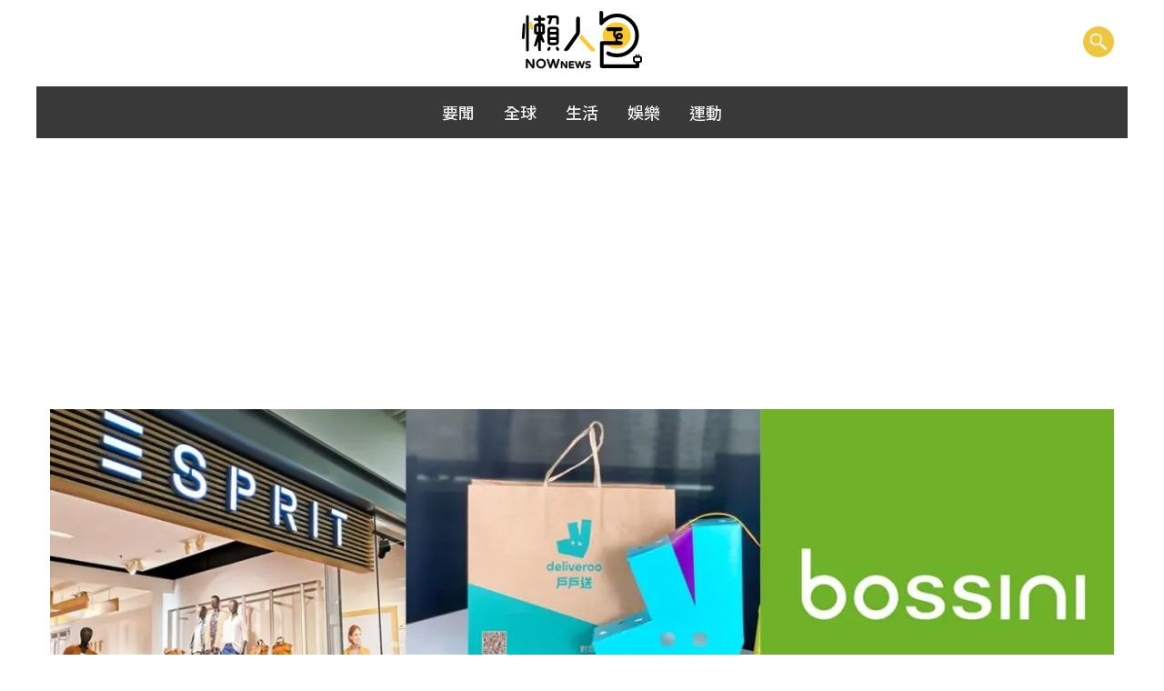

--- FILE ---
content_type: text/html
request_url: https://onepage.nownews.com/News/Living/brand-withdraw-from-taiwan
body_size: -13
content:
<!DOCTYPE html><html><head><meta http-equiv="refresh" content="0; url=https://onepage.nownews.com/news/1002403" /><link rel="canonical" href="https://onepage.nownews.com/news/1002403" /></head></html>


--- FILE ---
content_type: text/html; charset=UTF-8
request_url: https://onepage.nownews.com/news/1002403
body_size: 10837
content:
<!DOCTYPE html><html lang="en"><head><style>body #backtotop{background:#febb47}</style><meta charset="utf-8"><meta http-equiv="Content-Type" content="text/html; charset=utf-8"><meta http-equiv="X-UA-Compatible" content="IE=edge,chrome=1"><meta http-equiv="content-language" content="zh-Hant-TW"><meta name="copyright" content="NOWnews懶人包"><meta name="msapplication-TileColor" content="#ffffff"><meta name="msapplication-TileImage" content="//onepage.nownews.com/assets/default/img/logo.png"><meta name="MobileOptimized" content="width"><meta name="HandheldFriendly" content="true"><link rel="canonical" href="https://onepage.nownews.com/news/1002403"><meta name="application-name" content="NOWnews懶人包"><meta name="twitter:card" content="summary"><meta name="title" content="知名品牌相繼宣布撤出台灣 ESPRIT、bossini、戶戶送…「這間餐廳」起死回生不走啦！"><meta name="description" content="無論是進軍台灣超過20年的老品牌，或是近五年才來台展店的知名品牌，都敵不過大環境的影響，紛紛出走。包含香港服飾品牌ESPRIT、bossini、英國外送品牌戶戶送、美國快時尚品牌Forever21…等。而原本結束代理合約的東京餐廳麻布茶房，因台灣市場對於品牌的喜愛而與日方協調暫時繼續代理。"><meta name="keywords" content="撤出、台灣、結束、代理、營業、品牌"><meta name="robots" content="max-image-preview:large"><meta name="source" content="NOWnews懶人包"><meta name="publisher" content="NOWnews懶人包"><meta name="medium" content="news"><meta itemprop="name" content="NOWnews懶人包"><meta itemprop="headline" content="NOWnews懶人包"><meta itemprop="description" content="無論是進軍台灣超過20年的老品牌，或是近五年才來台展店的知名品牌，都敵不過大環境的影響，紛紛出走。包含香港服飾品牌ESPRIT、bossini、英國外送品牌戶戶送、美國快時尚品牌Forever21…等。而原本結束代理合約的東京餐廳麻布茶房，因台灣市場對於品牌的喜愛而與日方協調暫時繼續代理。"><meta property="og:site_name" content="NOWnews懶人包"><meta property="og:type" content="website"><meta property="og:title" content="知名品牌相繼宣布撤出台灣 ESPRIT、bossini、戶戶送…「這間餐廳」起死回生不走啦！"><meta property="og:description" content="無論是進軍台灣超過20年的老品牌，或是近五年才來台展店的知名品牌，都敵不過大環境的影響，紛紛出走。包含香港服飾品牌ESPRIT、bossini、英國外送品牌戶戶送、美國快時尚品牌Forever21…等。而原本結束代理合約的東京餐廳麻布茶房，因台灣市場對於品牌的喜愛而與日方協調暫時繼續代理。"><meta property="og:image" itemprop="image" content="https://media.nownews.com/nn_media/thumbnail/2023/10/1698108015474-638bfb5c1b234060852c2f5c58d87994-800x533.webp"><meta property="og:url" itemprop="url" content="https://www.nownews.com"><meta property="og:image:width" content="1000"><meta property="og:image:height" content="800"><meta property="og:locale" content="zh_TW"><meta property="article:author" content="https://www.facebook.com/nownews"><meta property="article:publisher" content="https://www.facebook.com/nownews"><meta property="fb:app_id" content="132863386747341"><meta property="fb:pages" content="102884532662,269134316979,533291463428464,125694114221342"><script type="application/ld+json">[{"@context":"http://schema.org","@type":"NewsArticle","thumbnailUrl":"https://media.nownews.com/nn_media/thumbnail/2023/10/1697695969593-c718203335c040179d94e962e26f1abf-1200x403.webp","url":"https://onepage.nownews.com/news/1002403","mainEntityOfPage":"https://onepage.nownews.com/news/1002403","headline":"知名品牌相繼宣布撤出台灣 ESPRIT、bossini、戶戶送…「這間餐廳」起死回生不走啦！","articleSection":"懶人包","datePublished":"2020-05-06T17:00:00+08:00","dateModified":"2020-05-06T17:00:00+08:00","keywords":"撤出,台灣,結束,代理,營業,品牌","description":"無論是進軍台灣超過20年的老品牌，或是近五年才來台展店的知名品牌，都敵不過大環境的影響，紛紛出走。包含香港服飾品牌ESPRIT、bossini、英國外送品牌戶戶送、美國快時尚品牌Forever21…等。而原本結束代理合約的東京餐廳麻布茶房，因台灣市場對於品牌的喜愛而與日方協調暫時繼續代理。","image":{"@type":"ImageObject","contentUrl":"https://media.nownews.com/nn_media/thumbnail/2023/10/1698108015474-638bfb5c1b234060852c2f5c58d87994-800x533.webp","url":"https://media.nownews.com/nn_media/thumbnail/2023/10/1697695969593-c718203335c040179d94e962e26f1abf-1200x403.webp","name":"","width":"1200","height":"1200"},"publisher":{"@type":"Organization","name":"NOWnews 懶人包","url":"https://onepage.nownews.com","logo":{"@type":"ImageObject","url":"https://www.nownews.com/assets/default/img/logo.png","width":1000,"height":800}}}]</script><script type="application/ld+json">[{"@context":"http://schema.org","@type":"BreadcrumbList","itemListElement":[{"@type":"ListItem","position":1,"name":"NOWnews懶人包","item":"https://onepage.nownews.com"},{"@type":"ListItem","position":2,"name":"生活","item":"https://onepage.nownews.com/cat/onepage-life/"}]}]</script><meta http-equiv="x-ua-compatible" content="ie=edge"><meta name="viewport" content="width=device-width, initial-scale=1.0, maximum-scale=1.0"><link rel="icon" href="//onepage.nownews.com/assets/default/img/logo.png" type="image/png"><meta property="product:availability" content="oos"><meta property="dable:author" content="https://www.facebook.com/nownews/"><title>知名品牌相繼宣布撤出台灣 ESPRIT、bossini、戶戶送…「這間餐廳」起死回生不走啦！</title><link rel="stylesheet" href="https://onepage.nownews.com//min?b=assets/default&f=css/bootstrap.min.css,fontawesome-free-6.4.2-web/css/fontawesome.min.css,css/fonts.css,css/main.min.css,css/style.css,css/nav-dropdown.css"><script src="https://onepage.nownews.com//min?b=assets/default&f=js/jquery-3.6.0.min.js,js/jquery.lazy.min.js,js/bootstrap.bundle.js,js/jquery.tmpl.min.js,fontawesome-free-6.4.2-web/js/fontawesome.min.js,fontawesome-free-6.4.2-web/js/solid.min.js"></script><link rel="stylesheet" href="https://onepage.nownews.com/assets/default/fontawesome-free-6.4.2-web/css/solid.min.css?t=1765583422"><script defer src="https://onepage.nownews.com/assets/default/js/jquery.modal.min.js"></script><link rel="stylesheet" href="https://onepage.nownews.com/assets/default/css/jquery.modal.min.css"/><div id="fb-root"></div><script async defer crossorigin="anonymous" src="https://connect.facebook.net/zh_TW/sdk.js#xfbml=1&version=v18.0" nonce="GceiFxMV"></script><script async src="https://cse.google.com/cse.js?cx=b1083576ff7252d14"></script><script>(function(w,d,s,l,i){w[l]=w[l]||[];w[l].push({'gtm.start':new Date().getTime(),event:'gtm.js'});var f=d.getElementsByTagName(s)[0],j=d.createElement(s),dl=l!='dataLayer'?'&l='+l:'';j.async=true;j.src='https://www.googletagmanager.com/gtm.js?id='+i+dl;f.parentNode.insertBefore(j,f)})(window,document,'script','dataLayer','GTM-KDNWPS6');</script></head><body class="node--type-thematic"><noscript><iframe src="https://www.googletagmanager.com/ns.html?id=GTM-KDNWPS6" height="0" width="0" style="display:none;visibility:hidden"></iframe></noscript><header id="header" class="header container-wrapper container-fluid" role="banner" aria-label="Site header"><div class="navbar my-2 my-md-0" id="navbar-top"><div class="container-wrapper"><section class="region region-top-header"><a href="https://onepage.nownews.com/" title="首頁" rel="home" class="navbar-brand"><img alt="" src="//onepage.nownews.com/assets/default/img/logo.svg" width="145" height="72" class="img-fluid"><span class="ml-2 d-none">NOWnews懶人包</span></a></section><button type="button" aria-label="search" class="custom-google-search-icon" data-bs-toggle="modal" data-bs-target="#custom-google-search"><img alt="" src="//onepage.nownews.com/assets/default/img/search.png"></button></div></div><div class="navbar-wrapper"><nav class="navbar gray justify-content-sm-center"><ul class="navbar-list"><li class="nav-item"><a class="nav-link" href="https://onepage.nownews.com/cat/onepage-summary/">要聞</a></li><li class="nav-item"><a class="nav-link" href="https://onepage.nownews.com/cat/onepage-global/">全球</a></li><li class="nav-item"><a class="nav-link" href="https://onepage.nownews.com/cat/onepage-life/">生活</a></li><li class="nav-item"><a class="nav-link" href="https://onepage.nownews.com/cat/onepage-entertainment/">娛樂</a></li><li class="nav-item"><a class="nav-link" href="https://onepage.nownews.com/cat/onepage-sport/">運動</a></li></ul></nav></div></header><div class="modal fade" id="custom-google-search" tabindex="-1" aria-hidden="true"><div class="modal-dialog"><div class="modal-content"><div class="modal-body"><form action="https://onepage.nownews.com/search/website" method="get" id="search-block-form" accept-charset="UTF-8" class="form-row"><fieldset class="js-form-item js-form-type-search form-type-search js-form-item-keys form-item-keys form-no-label form-group"><label for="edit-keys" class="sr-only">搜尋</label><input title="輸入您想要搜尋的關鍵字。" data-drupal-selector="edit-keys" type="search" id="edit-keys" name="keys" value="" size="15" maxlength="128" class="form-search form-control" placeholder="搜尋"></fieldset><div class="form-actions js-form-wrapper form-group" id="edit-actions"><i class="fas fa-search"></i><button data-drupal-selector="edit-submit" type="submit" id="edit-submit" value="搜尋" class="button js-form-submit form-submit btn btn-primary">搜尋</button></div></form></div></div></div></div><script>$(function(){checkView();$(window).scroll(function(){checkView()});$('.lazy').lazy({afterLoad:function(item){$(item).addClass('show')}})});function checkView(){let scrollTop=$(window).scrollTop();let hh=$('header').outerHeight();if(scrollTop>hh){$('header').css({position:'fixed',top:'0px',left:'0px',right:'0px',margin:'0px auto','z-index':100,'background-color':'rgb(255, 255, 255)','box-shadow':'rgba(0, 0, 0, 0.2) 0px 1px 5px 0px, rgba(0, 0, 0, 0.12) 0px 3px 1px -2px, rgba(0, 0, 0, 0.14) 0px 2px 2px 0px'});$('#backtotop').show()}else{$('header').removeAttr('style');$('#backtotop').hide()}}function GTMDisplay(_c,id,style=''){let _div=document.createElement('div'),_s=document.createElement('script');_div.setAttribute('id','div-gpt-ad-'+id);_div.setAttribute('style',style);_s.text="googletag.cmd.push(function() { googletag.display('div-gpt-ad-"+id+"'); });";_s.setAttribute("type","text/javascript");_div.appendChild(_s);$('._'+_c).html(_div)}window.mobileCheck=function(){let check=false;(function(a){if(/(android|bb\d+|meego).+mobile|avantgo|bada\/|blackberry|blazer|compal|elaine|fennec|hiptop|iemobile|ip(hone|od)|iris|kindle|lge |maemo|midp|mmp|mobile.+firefox|netfront|opera m(ob|in)i|palm( os)?|phone|p(ixi|re)\/|plucker|pocket|psp|series(4|6)0|symbian|treo|up\.(browser|link)|vodafone|wap|windows ce|xda|xiino/i.test(a)||/1207|6310|6590|3gso|4thp|50[1-6]i|770s|802s|a wa|abac|ac(er|oo|s\-)|ai(ko|rn)|al(av|ca|co)|amoi|an(ex|ny|yw)|aptu|ar(ch|go)|as(te|us)|attw|au(di|\-m|r |s )|avan|be(ck|ll|nq)|bi(lb|rd)|bl(ac|az)|br(e|v)w|bumb|bw\-(n|u)|c55\/|capi|ccwa|cdm\-|cell|chtm|cldc|cmd\-|co(mp|nd)|craw|da(it|ll|ng)|dbte|dc\-s|devi|dica|dmob|do(c|p)o|ds(12|\-d)|el(49|ai)|em(l2|ul)|er(ic|k0)|esl8|ez([4-7]0|os|wa|ze)|fetc|fly(\-|_)|g1 u|g560|gene|gf\-5|g\-mo|go(\.w|od)|gr(ad|un)|haie|hcit|hd\-(m|p|t)|hei\-|hi(pt|ta)|hp( i|ip)|hs\-c|ht(c(\-| |_|a|g|p|s|t)|tp)|hu(aw|tc)|i\-(20|go|ma)|i230|iac( |\-|\/)|ibro|idea|ig01|ikom|im1k|inno|ipaq|iris|ja(t|v)a|jbro|jemu|jigs|kddi|keji|kgt( |\/)|klon|kpt |kwc\-|kyo(c|k)|le(no|xi)|lg( g|\/(k|l|u)|50|54|\-[a-w])|libw|lynx|m1\-w|m3ga|m50\/|ma(te|ui|xo)|mc(01|21|ca)|m\-cr|me(rc|ri)|mi(o8|oa|ts)|mmef|mo(01|02|bi|de|do|t(\-| |o|v)|zz)|mt(50|p1|v )|mwbp|mywa|n10[0-2]|n20[2-3]|n30(0|2)|n50(0|2|5)|n7(0(0|1)|10)|ne((c|m)\-|on|tf|wf|wg|wt)|nok(6|i)|nzph|o2im|op(ti|wv)|oran|owg1|p800|pan(a|d|t)|pdxg|pg(13|\-([1-8]|c))|phil|pire|pl(ay|uc)|pn\-2|po(ck|rt|se)|prox|psio|pt\-g|qa\-a|qc(07|12|21|32|60|\-[2-7]|i\-)|qtek|r380|r600|raks|rim9|ro(ve|zo)|s55\/|sa(ge|ma|mm|ms|ny|va)|sc(01|h\-|oo|p\-)|sdk\/|se(c(\-|0|1)|47|mc|nd|ri)|sgh\-|shar|sie(\-|m)|sk\-0|sl(45|id)|sm(al|ar|b3|it|t5)|so(ft|ny)|sp(01|h\-|v\-|v )|sy(01|mb)|t2(18|50)|t6(00|10|18)|ta(gt|lk)|tcl\-|tdg\-|tel(i|m)|tim\-|t\-mo|to(pl|sh)|ts(70|m\-|m3|m5)|tx\-9|up(\.b|g1|si)|utst|v400|v750|veri|vi(rg|te)|vk(40|5[0-3]|\-v)|vm40|voda|vulc|vx(52|53|60|61|70|80|81|83|85|98)|w3c(\-| )|webc|whit|wi(g |nc|nw)|wmlb|wonu|x700|yas\-|your|zeto|zte\-/i.test(a.substr(0,4)))check=true})(navigator.userAgent||navigator.vendor||window.opera);return check};</script><div class="_andbeyond"></div><div class="_top container-wrapper"></div><div class="_left"></div><div class="_right"></div><div id="main-wrapper" class="layout-main-wrapper clearfix"><div class="page-header-wrapper"><div class="banner-wrapper"><div class="is-pc"><div class="container-wrapper container-fluid"><img src="https://media.nownews.com/nn_media/thumbnail/2023/10/1697695969593-c718203335c040179d94e962e26f1abf-1200x403.webp" alt="撤出,台灣,結束,代理,營業,品牌" typeof="foaf:Image"></div></div><div class="is-mobile"><img src="https://media.nownews.com/nn_media/thumbnail/2023/10/1698108015474-638bfb5c1b234060852c2f5c58d87994-300x200.webp" alt="撤出,台灣,結束,代理,營業,品牌" typeof="foaf:Image"></div></div><div class="container-wrapper container-fluid"><div id="block-bootstrap-sass-page-title" class="block block-core block-page-title-block"><div class="content"><h1 class="title"><span class="field field--name-title field--type-string field--label-hidden">知名品牌相繼宣布撤出台灣 ESPRIT、bossini、戶戶送…「這間餐廳」起死回生不走啦！</span></h1></div></div><div class="subtitle">無論是進軍台灣超過20年的老品牌，或是近五年才來台展店的知名品牌，都敵不過大環境的影響，紛紛出走。包含香港服飾品牌ESPRIT、bossini、英國外送品牌戶戶送、美國快時尚品牌Forever21…等。而原本結束代理合約的東京餐廳麻布茶房，因台灣市場對於品牌的喜愛而與日方協調暫時繼續代理。</div><div id="block-bootstrap-sass-breadcrumbs" class="block block-system block-system-breadcrumb-block"><div class="content"><div id="block-bootstrap-sass-breadcrumbs" data-block-plugin-id="system_breadcrumb_block" class="block block-system block-system-breadcrumb-block"><div class="content"><nav role="navigation" aria-label="breadcrumb"><ol class="breadcrumb"><li class="breadcrumb-item"><a aria-label="index" href="https://onepage.nownews.com/">首頁</a></li><li class="breadcrumb-item"><a aria-label="" href="https://onepage.nownews.com/cat/onepage-life/">生活</a></li><li class="breadcrumb-item active"><a aria-label="" href="https://onepage.nownews.com/news/1002403">知名品牌相繼宣布撤出台灣 ESPRIT、bossini、戶戶送…「這間餐廳」起死回生不走啦！</a></li></ol></nav></div></div></div></div></div></div><div class="container-wrapper"><div id="main" class="container-fluid"><div class="row row-offcanvas row-offcanvas-left clearfix"><main class="main-content col" id="content" role="main"><section class="section"><a id="main-content" tabindex="-1"></a><section class="region region-content"><div id="block-bootstrap-sass-content" class="block block-system block-system-main-block"><div class="content"><article role="article" about="https://onepage.nownews.com/news/1002403" class="node node--type-thematic node--view-mode-full clearfix"><div class="node__content clearfix" itemprop="articleBody"><div class="field field--name-field-thematic-article field--type-entity-reference field--label-hidden field__items"><div class="field__item" id="anchor1"><article role="article" about="https://onepage.nownews.com/news/1002403" class="node node--type-article node--view-mode-thematic-view-mode-second clearfix"><div class="node__content clearfix"><div class="article-content"><h2 class="node__title"><span class="field field--name-title field--type-string field--label-hidden">ESPRIT</span></h2><div class="clearfix text-formatted field field--name-field-article-summary field--type-text-long field--label-hidden field__item"><p class="text-align-justify">香港服裝品牌ESPRIT母公司思捷環球於4月底公告，品牌將全面撤出亞洲，包含台灣、新加玻、馬來西亞、港澳等共56間門市，計畫於6月底前全面關閉。<br/>ESPRIT品牌曾在台紅極一時，全盛時期更曾在台北市東區打造百坪的形象概念店。然而近年來大眾消費習慣改變，電商崛起，加上近半年的疫情影響，讓思捷環球決定退出亞洲市場，重整腳步後轉向聚焦歐洲市場。<br/>圖/shutterstock<br><br></p></div></div><div class="article-image"><div class="field field--name-field-block-img field--type-image field--label-hidden field__item"><figure class="image"><img src="https://media.nownews.com/nn_media/thumbnail/2023/10/1697610682698-0b524e6a04b84e05a6900c42c5620f3f-576x576.webp" alt=""/><figcaption></figcaption></figure></div></div></div></article><div class="_c1 mb-3"></div></div><div class="field__item" id="anchor1"><article role="article" about="https://onepage.nownews.com/news/1002403" class="node node--type-article node--view-mode-thematic-view-mode-second clearfix"><div class="node__content clearfix"><div class="article-content"><h2 class="node__title"><span class="field field--name-title field--type-string field--label-hidden">戶戶送</span></h2><div class="clearfix text-formatted field field--name-field-article-summary field--type-text-long field--label-hidden field__item"><p class="text-align-justify">美食外送平台「戶戶送」Deliveroo於4月6日突然宣布為了將資源集中投放於歐洲、亞太與中東等其他地區，所以計畫於4月10日下午三點整關閉台灣業務，宣告正式終止台灣市場運營。<br/>近期疫情影響，食物外送需求遽增，但戶戶送的總部英國就不是這樣子了。英國從3月底開始實施禁足令，首相強森宣布禁止不必要的外出、強制關閉餐廳等，使得外送業者沒有訂單可接。因此，戶戶送總部在盤點全球市場後，決定先放棄台灣市場而做此決定。<br/>圖/戶戶送提供<br><br><a href="https://www.nownews.com/news/eworld/5000361">SEE MORE</a><br><br></p></div></div><div class="article-image"><div class="field field--name-field-block-img field--type-image field--label-hidden field__item"><figure class="image"><img src="https://media.nownews.com/nn_media/thumbnail/2023/10/1697610760988-db9a579f0f6f40ac9ae3d1b3e64bc610-576x576.webp" alt=""/><figcaption></figcaption></figure></div></div></div></article><div class="_c2 mb-3"></div></div><div class="field__item" id="anchor1"><article role="article" about="https://onepage.nownews.com/news/1002403" class="node node--type-article node--view-mode-thematic-view-mode-second clearfix"><div class="node__content clearfix"><div class="article-content"><h2 class="node__title"><span class="field field--name-title field--type-string field--label-hidden">麻布茶房</span></h2><div class="clearfix text-formatted field field--name-field-article-summary field--type-text-long field--label-hidden field__item"><p class="text-align-justify">日式餐廳麻布茶房4月27日在臉書粉專宣布代理合約結束，全台分店將營業於4月30日，不少網友留言不捨老店停業。卻在4月30日當天政策急轉彎，宣告與日方完成新的代理合約，不撤了！<br/>來自東京的麻布茶房於2000年引進台灣，當年曾以獨特日式茶房風味及標榜始祖級日式甘味店掀起風潮。業者表示二十年承載了太多人的回憶與故事，因此在短短兩天之內立即與日方展開討論，初步達成暫時繼續代理品牌的協議。<br/>圖/NOWnews資料照片<br><br></p></div></div><div class="article-image"><div class="field field--name-field-block-img field--type-image field--label-hidden field__item"><figure class="image"><img src="https://media.nownews.com/nn_media/thumbnail/2023/10/1697610841185-292390c7bfe14ed4b1f1e1f8b6fac6e0-576x576.webp" alt=""/><figcaption></figcaption></figure></div></div></div></article></div><div class="field__item" id="anchor1"><article role="article" about="https://onepage.nownews.com/news/1002403" class="node node--type-article node--view-mode-thematic-view-mode-second clearfix"><div class="node__content clearfix"><div class="article-content"><h2 class="node__title"><span class="field field--name-title field--type-string field--label-hidden">ossini</span></h2><div class="clearfix text-formatted field field--name-field-article-summary field--type-text-long field--label-hidden field__item"><p class="text-align-justify">進軍台灣28年的香港平價服飾品牌Bossini(堡獅龍)，敵不過長年的虧損，決定於7月底撤出台灣。除了台灣市場反應不佳，其在香港與中國的表現也不盡理想。<br/>1990年代港牌的成衣品牌接連進軍台灣，GIORDANO (佐丹奴)、BALENO(班尼路)和Bossini(堡獅龍)幾乎占據了全台各地的鬧區。而Baleno早在2014年就先撤出台灣，如今Bossini面臨長年虧損與其他快時尚品牌的夾擊，也宣告撤台，今後將以線上官網進行銷售。<br/>圖/翻攝自臉書粉專「bossini台灣」<br><br></p></div></div><div class="article-image"><div class="field field--name-field-block-img field--type-image field--label-hidden field__item"><figure class="image"><img src="https://media.nownews.com/nn_media/thumbnail/2023/10/1697610916362-6338c6a0ef404ab5ab848e191059a70a-576x576.webp" alt=""/><figcaption></figcaption></figure></div></div></div></article></div><div class="field__item" id="anchor1"><article role="article" about="https://onepage.nownews.com/news/1002403" class="node node--type-article node--view-mode-thematic-view-mode-second clearfix"><div class="node__content clearfix"><div class="article-content"><h2 class="node__title"><span class="field field--name-title field--type-string field--label-hidden">mothercare</span></h2><div class="clearfix text-formatted field field--name-field-article-summary field--type-text-long field--label-hidden field__item"><p class="text-align-justify">英國嬰童用品品牌mothercare由代理商奇哥1999年引進台灣，無奈因母公司於2019年申請破產連帶影響，奇哥也宣布今年9月底將結束品牌代理業務。<br/>進軍台灣超過20年的嬰童用品老牌，曾於1996年獲英國最高殊榮「女皇獎Queen’s Award」肯定，深受各地媽媽們的喜愛。但近年來網路購物趨勢影響，以實體店面為主的mothercare未能適時轉換營運模式。雖然海外市場反應佳且獲利高，但在英國本土市場則是接連虧損，入不敷出的情況下，不已只能申請破產。<br/>圖/翻攝網路<br><br></p></div></div><div class="article-image"><div class="field field--name-field-block-img field--type-image field--label-hidden field__item"><figure class="image"><img src="https://media.nownews.com/nn_media/thumbnail/2023/10/1697611004107-9bb6a6b8c0ad4ba995af879aae8e8af1-576x576.webp" alt=""/><figcaption></figcaption></figure></div></div></div></article></div><div class="field__item" id="anchor1"><article role="article" about="https://onepage.nownews.com/news/1002403" class="node node--type-article node--view-mode-thematic-view-mode-second clearfix"><div class="node__content clearfix"><div class="article-content"><h2 class="node__title"><span class="field field--name-title field--type-string field--label-hidden">SPAO、MIXXO、WHO.A.U</span></h2><div class="clearfix text-formatted field field--name-field-article-summary field--type-text-long field--label-hidden field__item"><p class="text-align-justify">南韓最大服裝集團衣戀（E-Land）在台的三個品牌：SPAO、MIXXO、WHO.A.U 2014年初登台，當時的代言人有Super Junior、EXO、f(x)、AOA等，都是超人氣團體。而在2018年將東區首家門市收攤，僅留的西門店也在隔年6月悄悄熄燈。<br/>近年來韓流席捲全球，而衣戀集團在台灣失敗的原因，主要是商品不吸引人。SPAO品牌其實蠻常推出聯名商品，包含《愛麗絲夢遊仙境》、《蠟筆小新》、《哈利波特》等系列，但卻都沒有引進台灣。台灣銷售的都是一些基本款單品，沒有太多話題行銷，實在可惜。<br/>圖/翻攝自臉書粉專「SPAO Taiwan」<br><br></p></div></div><div class="article-image"><div class="field field--name-field-block-img field--type-image field--label-hidden field__item"><figure class="image"><img src="https://media.nownews.com/nn_media/thumbnail/2023/10/1697611083557-0c2e9941f32d49119dca66bc33461c29-576x576.webp" alt=""/><figcaption></figcaption></figure></div></div></div></article></div><div class="field__item" id="anchor1"><article role="article" about="https://onepage.nownews.com/news/1002403" class="node node--type-article node--view-mode-thematic-view-mode-second clearfix"><div class="node__content clearfix"><div class="article-content"><h2 class="node__title"><span class="field field--name-title field--type-string field--label-hidden">Forever 21</span></h2><div class="clearfix text-formatted field field--name-field-article-summary field--type-text-long field--label-hidden field__item"><p class="text-align-justify">2015年轟轟烈烈進駐台北東區的Forever 21，在2019年黯然退出台灣市場。當年開幕時邀請眾多藝人站台代言，也成了年輕族群的時尚指標。<br/>Forever 21由韓裔美籍張道元夫婦創辦，成功在美國打造時尚成衣帝國。但品牌一直處於爭議浪頭，從勞工實踐問題到侵犯版權的宗教信仰，衣服品質也每下愈況。不只在台灣碰壁，香港及日本多間旗艦型店舖也紛紛關閉，而在歐洲市場也持續縮減。且在電商風潮下，營運重挫，2019年底已關閉全球40個國家的實體店面，目前採用線上店面的方式銷售。<br/>圖/shutterstocks<br><br></p></div></div><div class="article-image"><div class="field field--name-field-block-img field--type-image field--label-hidden field__item"><figure class="image"><img src="https://media.nownews.com/nn_media/thumbnail/2023/10/1697611158777-a031fb5330ce481496f84073c5abf2a1-576x576.webp" alt=""/><figcaption></figcaption></figure></div></div></div></article></div><div class="field__item" id="anchor1"><article role="article" about="https://onepage.nownews.com/news/1002403" class="node node--type-article node--view-mode-thematic-view-mode-second clearfix"><div class="node__content clearfix"><div class="article-content"><h2 class="node__title"><span class="field field--name-title field--type-string field--label-hidden">瑰珀翠</span></h2><div class="clearfix text-formatted field field--name-field-article-summary field--type-text-long field--label-hidden field__item"><p class="text-align-justify">知名香氛品牌瑰柏翠（ Crabtree & Evelyn ）有許多產品深受好評，護手霜更是瑰柏翠的明星商品。在台灣經營超過30年的代理商兆星國際於2018年底公告隔年開始不再進口該品牌，現有庫存售完為止。消息一出，各專櫃出現大量囤貨人潮。<br/>其實在2018年11月香港總公司就已有消息要調整經營方向，將實體店面全面取消，改為線上銷售，僅在一線大城市設立體驗型旗艦零售店。除了通路上的轉變，產品線與包裝上也都有大幅調整。<br/>圖/翻攝自臉書粉專「Crabtree & Evelyn Taiwan」<br><br><a href="https://www.nownews.com/news/life/3108129">SEE MORE</a><br><br></p></div></div><div class="article-image"><div class="field field--name-field-block-img field--type-image field--label-hidden field__item"><figure class="image"><img src="https://media.nownews.com/nn_media/thumbnail/2023/10/1697611244192-afb03b0978cb436096a76d52fd9487e5-576x576.webp" alt=""/><figcaption></figcaption></figure></div></div></div></article><div class="_video"></div></div><div class="comments-wrapper"><div class="fb-like" data-href="https://onepage.nownews.com/news/1002403" data-layout="button_count" data-share="true"></div><div class="field field--name-field-facebook-comments field--type-facebook-comments field--label-hidden field__item"><div class="fb-comments" data-href="https://onepage.nownews.com/news/1002403" data-width="620" data-numposts="15"></div></div><script async src="https://static.addtoany.com/menu/page.js"></script><span class="a2a_kit a2a_kit_size_42 addtoany_list" data-a2a-url="https://onepage.nownews.com/Healthcare/News/Relieve-constipation-food" data-a2a-title="知名品牌相繼宣布撤出台灣 ESPRIT、bossini、戶戶送…「這間餐廳」起死回生不走啦！" style="line-height:42px;"><ul><li><a aria-label="share fb" class="a2a_button_facebook"></a></li><li><a aria-label="share line" class="a2a_button_line"></a></li><li><a aria-label="share twitter" class="a2a_button_twitter"></a></li><li><a aria-label="share weibo" class="a2a_button_sina_weibo"></a></li><li><a aria-label="share wechat" class="a2a_button_wechat"></a></li></ul></div></div><div id="taboola-below-article-thumbnails"></div><script type="text/javascript">window._taboola=window._taboola||[];_taboola.push({mode:'alternating-thumbnails-a',container:'taboola-below-article-thumbnails',placement:'Below article thumbnails',target_type:'mix'});</script><div class="related-topics"><h3>相關專題</h3><div class="field--name-field-related-topics"><div class="field__item"><article role="article" class="node node--type-thematic node--view-mode-about-card-style clearfix"><div class="field field--name-field-cover-image field--type-image field--label-hidden field__item"><a aria-label="" href="https://onepage.nownews.com/news/1002041"><img loading="lazy" width="576" height="576" alt="" typeof="foaf:Image" class="image-style-thematic-content-img img lazy" data-src="https://media.nownews.com/nn_media/thumbnail/2023/10/1698108060839-7192c99af05b49af95621c6141ac4599-800x533.webp"></a></div><div class="mode-card-group"><h2 class="node__title"><a aria-label="" href="https://onepage.nownews.com/news/1002041" rel="bookmark"><span class="field field--name-title field--type-string field--label-hidden">新年新氣象！除舊佈新DIY花小錢就能擁有全新感受</span></a></h2></div></article></div><div class="field__item"><article role="article" class="node node--type-thematic node--view-mode-about-card-style clearfix"><div class="field field--name-field-cover-image field--type-image field--label-hidden field__item"><a aria-label="" href="https://onepage.nownews.com/news/1002076"><img loading="lazy" width="576" height="576" alt="" typeof="foaf:Image" class="image-style-thematic-content-img img lazy" data-src="https://media.nownews.com/nn_media/thumbnail/2023/10/1698111489995-b91e63206a514de3b154f1155b959692-800x533.webp"></a></div><div class="mode-card-group"><h2 class="node__title"><a aria-label="" href="https://onepage.nownews.com/news/1002076" rel="bookmark"><span class="field field--name-title field--type-string field--label-hidden">[NOW民調]網友票選天冷補身，好喝的滴雞精票選</span></a></h2></div></article></div><div class="field__item"><article role="article" class="node node--type-thematic node--view-mode-about-card-style clearfix"><div class="field field--name-field-cover-image field--type-image field--label-hidden field__item"><a aria-label="" href="https://onepage.nownews.com/news/1002021"><img loading="lazy" width="576" height="576" alt="" typeof="foaf:Image" class="image-style-thematic-content-img img lazy" data-src="https://media.nownews.com/nn_media/thumbnail/2023/10/1698108161108-c0ce2ae8c7b243a3aa9e2664f0ad9ef7-800x533.webp"></a></div><div class="mode-card-group"><h2 class="node__title"><a aria-label="" href="https://onepage.nownews.com/news/1002021" rel="bookmark"><span class="field field--name-title field--type-string field--label-hidden">外送帝國現象</span></a></h2></div></article></div><div class="field__item"><article role="article" class="node node--type-thematic node--view-mode-about-card-style clearfix"><div class="field field--name-field-cover-image field--type-image field--label-hidden field__item"><a aria-label="" href="https://onepage.nownews.com/news/1003697"><img loading="lazy" width="576" height="576" alt="" typeof="foaf:Image" class="image-style-thematic-content-img img lazy" data-src="https://media.nownews.com/nn_media/thumbnail/2023/10/1698111096406-818fefedd3ac431293869ff8b8cc2258-800x533.webp"></a></div><div class="mode-card-group"><h2 class="node__title"><a aria-label="" href="https://onepage.nownews.com/news/1003697" rel="bookmark"><span class="field field--name-title field--type-string field--label-hidden">美食瘋外帶！8大品牌好吃好喝盡在Chill Go</span></a></h2></div></article></div></div></div></div></div></article></div></div></section></section></main></div></div></div></div><div id="R-18-Popup" class="modal fade"><div class="modal-dialog"><div class="modal-content"><div class="modal-footer"><button type="button" class="btn old-18-true"></button><button class="btn old-18-false"><a aria-label="" href="https://onepage.nownews.com/"></a></button></div></div></div></div><script>$(function(){$('#R-18-Popup').modal({escapeClose:false,clickClose:false,showClose:false,backdrop:'static',keyboard:false});if(''==1){$('#R-18-Popup').modal('show')};$('.old-18-true').click(function(){$(this).parents('.modal').modal('hide')})});</script><div class="_buttom container-wrapper"></div><footer class="footer"><div class="clearfix"></div><div class="footer-fourth"><div class="container-wrapper"><section class="region region-footer-fourth"><div id="block-footer-community-block" class="block block-block-content block-block-contentf4da163f-d61f-471b-b7c3-11b33b6c8c98"><div class="content"><div class="clearfix text-formatted field field--name-body field--type-text-with-summary field--label-hidden field__item"><div class="list-wrapper"><ul class="icon-list"><li class="icon-item"><a aria-label="NOWnews Facebook" href="https://www.facebook.com/nownews/" target="_black"><span class="icon-text">FACEBOOK</span></a></li><li class="icon-item"><a aria-label="NOWnews Instagram" href="https://www.instagram.com/nownews/?hl=zh-tw" target="_black"><span class="icon-text">INSTAGRAM</span></a></li><li class="icon-item"><a aria-label="NOWnews Yotube" href="https://www.youtube.com/user/NOWnewscom" target="_black"><span class="icon-text">YOUTUBE</span></a></li></ul></div></div></div></div></section></div></div><div class="footer-fifth"><div class="container-wrapper"><section class="region region-footer-fifth"><div id="block-copyright" class="block block-block-content block-block-content9b5b4c91-8e0a-4ce8-9728-64bae1cb4f81"><div class="content"><div class="clearfix text-formatted field field--name-body field--type-text-with-summary field--label-hidden field__item"><p>© 今日傳媒(股)公司版權所有，非經授權，不許轉載本網站內容 © 2017 NOWnews.com. All Rights Reserved.</p></div></div></div><nav role="navigation" id="block-bootstrap-sass-footer" class="block block-menu navigation menu--footer"><h2 class="sr-only" id="block-bootstrap-sass-footer-menu">頁尾選單</h2><ul block="block-bootstrap-sass-footer" class="clearfix nav navbar-nav"><li class="nav-item"><a href="https://www.nownews.com/disclaimer" class="nav-link nav-link-https--wwwnownewscom-disclaimer">免責聲明</a></li><li class="nav-item"><a href="https://www.nownews.com/privacy" class="nav-link nav-link-https--wwwnownewscom-privacy">隱私權聲明</a></li><li class="nav-item"><a href="https://www.nownews.com/copyright" class="nav-link nav-link-https--wwwnownewscom-copyright">著作權聲明</a></li><li class="nav-item"><a href="https://www.nownews.com/aboutus" class="nav-link nav-link-https--wwwnownewscom-aboutus">關於我們</a></li><li class="nav-item"><a href="https://www.nownews.com/intro-slides.pdf" class="nav-link nav-link-https--wwwnownewscom-intro-slidespdf">合作提案</a></li><li class="nav-item"><a href="mailto: onepage@nownews.com" class="nav-link nav-link-mailto-onepagenownewscom">投稿信箱</a></li></ul></nav></section></div></div><button id="backtotop" style="display:none;"><i class="fas fa-chevron-up"></i></button></footer><script>$(function(){$('#backtotop').click(function(){$(window).scrollTop(0)})});</script><script type="text/javascript">window._taboola=window._taboola||[];_taboola.push({flush:true});</script></body></html>

--- FILE ---
content_type: image/svg+xml
request_url: https://onepage.nownews.com/assets/default/img/logo.svg
body_size: 2982
content:
<?xml version="1.0" encoding="utf-8"?>
<!-- Generator: Adobe Illustrator 24.2.1, SVG Export Plug-In . SVG Version: 6.00 Build 0)  -->
<svg version="1.1" id="圖層_1" xmlns="http://www.w3.org/2000/svg" xmlns:xlink="http://www.w3.org/1999/xlink" x="0px" y="0px"
	 viewBox="0 0 291.1 143.5" style="enable-background:new 0 0 291.1 143.5;" xml:space="preserve">
<style type="text/css">
	.st0{fill:#FCC92D;}
	.st1{stroke:#000000;}
	.st2{fill:none;stroke:#000000;stroke-width:9;stroke-linecap:round;stroke-linejoin:round;}
	.st3{fill:#FFFFFF;stroke:#000000;stroke-width:4.5129;stroke-miterlimit:10;}
	.st4{fill:none;stroke:#000000;stroke-width:5.564;stroke-linecap:round;stroke-linejoin:round;}
</style>
<g>
	<ellipse class="st0" cx="229.7" cy="58.9" rx="34" ry="31.5"/>
	<g>
		<g>
			<path d="M140.5,49.5c0,6.6-3.3,9.8-5.6,12.9l-20.9,29.2c-2,2.9-5.4,4.6-9,4.6c-2.4,0-3.8-2.7-2.4-4.6l27.6-38.4
				c0.7-1,1.1-2.2,1.1-3.5V18.1c0-2.5,2.1-4.6,4.6-4.6c2.5,0,4.6,2.1,4.6,4.6V49.5z"/>
		</g>
		<g>
			<path class="st1" d="M26.3,115.7c-0.4,0.4-0.5,0.8-0.5,1.3l0,14.7l-11-15.5c-0.6-0.7-1.3-1.1-2.1-1.1h-0.4
				c-0.7,0-1.3,0.2-1.7,0.7c-0.5,0.5-0.7,1.1-0.7,1.7v17.9c0,0.5,0.2,0.9,0.5,1.3c0.7,0.7,1.9,0.7,2.6,0c0.4-0.4,0.6-0.8,0.6-1.3
				l0-14.7l11,15.6c0.2,0.3,0.5,0.5,0.9,0.7c0.4,0.2,0.7,0.3,1.1,0.3H27c0.7,0,1.3-0.2,1.7-0.7c0.5-0.5,0.8-1.1,0.8-1.7V117
				c0-0.5-0.2-0.9-0.6-1.3C28.2,114.9,27.1,114.9,26.3,115.7z"/>
			<path class="st1" d="M52,116.4L52,116.4c-1.7-1-3.7-1.4-5.9-1.4c-2.2,0-4.2,0.5-5.9,1.4c-1.7,1-3,2.3-3.9,4
				c-0.9,1.7-1.4,3.6-1.4,5.8c0,2.2,0.5,4.1,1.5,5.8c0.9,1.7,2.2,3,3.9,4c1.7,1,3.7,1.4,5.9,1.4c2.2,0,4.2-0.5,5.9-1.4
				c1.7-1,3-2.3,4-4c0.9-1.7,1.4-3.6,1.4-5.8c0-2.1-0.5-4.1-1.5-5.8C54.9,118.7,53.6,117.4,52,116.4z M53.6,126.2
				c0,1.5-0.3,2.8-0.9,4c-0.6,1.1-1.5,2.1-2.6,2.7c-1.1,0.7-2.4,1-4,1c-1.5,0-2.9-0.3-4-1c-1.1-0.6-2-1.6-2.6-2.8
				c-0.6-1.2-0.9-2.5-0.9-4c0-1.5,0.3-2.8,0.9-4c0.6-1.1,1.5-2.1,2.6-2.7c1.1-0.7,2.4-1,4-1c1.5,0,2.8,0.3,4,1
				c1.1,0.7,2,1.6,2.6,2.8C53.3,123.4,53.6,124.7,53.6,126.2z"/>
			<path class="st1" d="M87.8,115.5c-0.3,0.3-0.6,0.6-0.7,1l-4.7,15.1l-4.7-15c-0.1-0.5-0.4-0.8-0.8-1.1c-0.8-0.5-1.8-0.5-2.5,0
				c-0.4,0.3-0.7,0.6-0.8,1.1l-4.7,15l-4.7-15.1c-0.1-0.4-0.4-0.8-0.7-1c-0.7-0.6-1.8-0.5-2.4,0.1c-0.4,0.3-0.5,0.8-0.5,1.2
				c0,0.2,0,0.4,0.1,0.7l6,18.1c0.2,0.5,0.5,0.9,0.9,1.2c0.8,0.6,2,0.6,2.8,0c0.4-0.3,0.7-0.7,0.8-1.2l4.5-13.9l4.5,13.8
				c0.1,0.5,0.4,0.9,0.8,1.2c0.4,0.3,0.9,0.5,1.4,0.5c0.5,0,1-0.2,1.4-0.4c0.4-0.3,0.7-0.7,0.9-1.2l6-18.1c0.1-0.3,0.1-0.5,0.1-0.7
				c0-0.5-0.2-0.9-0.5-1.2C89.6,115,88.5,114.9,87.8,115.5z"/>
			<path class="st1" d="M106.9,120.7c-0.3,0.3-0.4,0.7-0.4,1.1v10.7l-8.1-11.4c-0.5-0.6-1-0.8-1.6-0.8h-0.3c-0.5,0-1,0.2-1.4,0.6
				c-0.4,0.4-0.6,0.8-0.6,1.4v13.5c0,0.4,0.2,0.8,0.4,1.1c0.6,0.6,1.5,0.6,2.1,0c0.3-0.3,0.5-0.7,0.5-1.1V125l8.1,11.5
				c0.2,0.2,0.4,0.4,0.7,0.6c0.3,0.1,0.6,0.2,0.9,0.2h0.3c0.5,0,1-0.2,1.4-0.6c0.4-0.4,0.6-0.8,0.6-1.4v-13.5c0-0.4-0.2-0.8-0.5-1.1
				C108.5,120.1,107.5,120.1,106.9,120.7z"/>
			<path class="st1" d="M125.1,123.3c0.4,0,0.7-0.1,1-0.4c0.3-0.3,0.4-0.6,0.4-1c0-0.4-0.2-0.7-0.4-1c-0.3-0.3-0.6-0.4-1-0.4h-9.3
				c-0.4,0-0.8,0.2-1.1,0.4c-0.3,0.3-0.4,0.7-0.4,1.1v13.7c0,0.4,0.2,0.8,0.4,1.1c0.3,0.3,0.7,0.4,1.1,0.4h9.3c0.4,0,0.7-0.1,1-0.4
				c0.3-0.3,0.4-0.6,0.4-1c0-0.4-0.1-0.7-0.4-1c-0.3-0.3-0.6-0.4-1-0.4h-7.8v-4.1h6.9c0.4,0,0.7-0.1,1-0.4c0.3-0.3,0.4-0.6,0.4-1
				c0-0.4-0.2-0.7-0.4-1c-0.3-0.3-0.6-0.4-1-0.4h-6.9v-4.1H125.1z M117.1,122.8v0.4c0,0,0,0,0,0L117.1,122.8z"/>
			<path class="st1" d="M149.3,120.6c-0.3,0.2-0.5,0.5-0.6,0.8l-3.4,11l-3.5-11c-0.1-0.4-0.3-0.7-0.6-0.9c-0.6-0.4-1.4-0.4-2,0
				c-0.3,0.2-0.5,0.5-0.6,0.9l-3.5,11l-3.4-11c-0.1-0.3-0.3-0.6-0.6-0.8c-0.6-0.5-1.5-0.4-2,0.1c-0.3,0.3-0.4,0.6-0.4,1
				c0,0.1,0,0.3,0.1,0.6l4.5,13.6c0.2,0.4,0.4,0.7,0.7,1c0.6,0.5,1.6,0.5,2.3,0c0.3-0.3,0.6-0.6,0.7-1l3.3-10.1l3.3,10.1
				c0.1,0.4,0.3,0.7,0.7,1c0.3,0.3,0.7,0.4,1.1,0.4c0.4,0,0.8-0.1,1.1-0.4c0.3-0.2,0.5-0.6,0.7-1l4.5-13.6c0.1-0.2,0.1-0.4,0.1-0.5
				c0-0.4-0.2-0.7-0.4-1C150.7,120.2,149.9,120.1,149.3,120.6z"/>
			<path class="st1" d="M165.9,129.8L165.9,129.8c-0.6-0.7-1.3-1.2-2.2-1.5c-0.7-0.3-1.7-0.6-3-0.9c-1-0.2-1.7-0.4-2.2-0.6
				c-0.5-0.2-0.8-0.4-1.1-0.7c-0.3-0.2-0.4-0.5-0.4-1c0-0.6,0.3-1.1,0.9-1.5c0.7-0.4,1.6-0.6,2.7-0.6c1.2,0,2.4,0.2,3.6,0.6
				c0.6,0.3,1.2,0.1,1.5-0.3c0.3-0.3,0.4-0.6,0.4-1c0-0.6-0.3-1.1-1-1.3c-1.4-0.5-3-0.8-4.8-0.8c-1.3,0-2.4,0.2-3.4,0.6
				c-1,0.4-1.8,1.1-2.3,1.9c-0.5,0.8-0.8,1.7-0.8,2.6c0,1,0.3,1.8,0.8,2.5c0.5,0.7,1.3,1.2,2.3,1.6c0.8,0.3,1.9,0.6,3.1,0.9
				c1.1,0.3,1.8,0.5,2.3,0.6c0.4,0.1,0.7,0.3,1,0.6c0.2,0.2,0.4,0.4,0.4,0.8c0,0.5,0,2.1-3.6,2.1c-1.5,0-3-0.3-4.4-0.9
				c-0.5-0.2-1.2-0.2-1.6,0.3c-0.3,0.3-0.4,0.6-0.4,1c0,0.3,0.1,0.6,0.3,0.8c0.2,0.2,0.4,0.4,0.7,0.5c1.8,0.7,3.7,1.1,5.7,1.1
				c1.2,0,2.3-0.2,3.3-0.6c1-0.4,1.8-1,2.3-1.7c0.5-0.8,0.8-1.6,0.8-2.5C166.8,131.4,166.5,130.5,165.9,129.8z"/>
		</g>
		<path class="st0" d="M144,56.7l-5.2,7.9l25.1,27.7c0,0,4.4,4.7,9,4.7c2.7,0,6.2-2.4,2.7-6.3C172.1,86.6,144,56.7,144,56.7z"/>
		<g>
			<g>
				<path d="M2.8,67.6C1,67.5-0.2,65.4,0,62.5l1.7-28.4c0.2-2.9,1.7-5,3.5-4.9c1.8,0.1,3,2.2,2.9,5.1L6.3,62.7
					C6.1,65.6,4.7,67.7,2.8,67.6z M13.3,96.9c-1.9,0-3.3-1.4-3.3-3.4V13.4c0-2,1.4-3.4,3.3-3.4c2,0,3.4,1.4,3.4,3.4v80.1
					C16.7,95.5,15.3,96.9,13.3,96.9z M42.5,10.1c1.9,0,3.2,1.3,3.2,3.2v1.6c0,0.8,0.7,1.6,1.5,1.6h5.8c1.9,0,3.3,1.4,3.3,3.3
					c0,2-1.4,3.3-3.3,3.3h-5.2c-1.1,0-2.1,1.1-2.1,2.2v2.1c0,1.3,1,2.3,2.1,2.3h0.8c4,0,7.1,3.1,7.1,7.1v14.5c0,3.1-2.3,5.4-5.4,5.4
					c-0.9,0-1.4,0.9-1.2,1.6l5.3,14.3c0.6,1.6-0.6,3.2-2.1,3.2c-2.1,0-3.8-1.4-4.5-3.2l-1-2.7c-0.2-0.6-1-0.5-1,0.1l-0.1,23.2
					c0,1.8-1.3,3.1-3.2,3.1c-1.8,0-3.1-1.3-3.1-3.1l-0.1-19c0-0.6-0.9-0.6-1-0.1l-2.6,8.1c-0.6,1.8-2.3,3.1-4.3,3.1
					c-1.7,0-2.8-1.4-2.3-3.1l7.4-23.7c0.2-0.8-0.3-1.8-1.3-1.8c-3.5,0-6-2.6-6-6V37c0-4,3-7.1,7-7.1h1.1c1,0,2.1-1,2.1-2.3v-2.1
					c0-1.1-1.1-2.2-2.1-2.2h-5.5c-1.9,0-3.3-1.3-3.3-3.3c0-1.9,1.4-3.3,3.3-3.3h6.1c0.7,0,1.5-0.8,1.5-1.6v-1.6
					C39.4,11.4,40.7,10.1,42.5,10.1z M37.6,36.4c-0.9,0-1.9,0.9-1.9,1.8v10.4c0,0.9,1,1.8,1.9,1.8c0.9,0,1.8-0.9,1.8-1.8V38.2
					C39.4,37.3,38.5,36.4,37.6,36.4z M49.3,38.2c0-0.9-0.9-1.8-1.8-1.8c-0.8,0-1.7,0.9-1.7,1.8v10.5c0,0.8,0.9,1.7,1.7,1.7
					c0.9,0,1.8-0.9,1.8-1.7V38.2z M65.7,32.1c-1.5,0-2.6-1.4-2.2-3l2.8-10.1c0.2-0.7-0.5-1.5-1.2-1.5h-1.6c-1.9,0-3.2-1.3-3.2-3.2
					c0-1.8,1.3-3.2,3.2-3.2h19.1c4,0,6.9,3.1,6.8,7.1l-0.3,11.9c-0.1,1.8-1.4,3-3.2,3c-1.8,0-3-1.2-3-3l0.3-10.5c0.1-1-1-2.1-2-2.1
					h-5.8c-1.1,0-2.3,0.7-2.6,2l-2.9,9.6C69.3,30.8,67.8,32.1,65.7,32.1z M68.7,81.9c-4,0-7.1-3-7.1-7.2V44.9c0-4,3.1-7.1,7.1-7.1
					h13.5c4.1,0,7.1,3.1,7.1,7.1v29.8c0,4.2-3,7.2-7.1,7.2H68.7z M83.1,46.2c0-1.1-1.1-2.2-2.2-2.2H70c-1.1,0-2.1,1.1-2.1,2.2V48
					c0,1,1,2.1,2.1,2.1h11c1.1,0,2.2-1.1,2.2-2.1V46.2z M67.9,60.6c0,1.1,1,2.2,2.1,2.2h11c1.1,0,2.2-1.1,2.2-2.2v-1.8
					c0-1-1.1-2.1-2.2-2.1H70c-1.1,0-2.1,1.1-2.1,2.1V60.6z M67.9,73.4c0,1,1,2.1,2.1,2.1h11c1.1,0,2.2-1.1,2.2-2.1v-1.8
					c0-1.1-1.1-2.2-2.2-2.2H70c-1.1,0-2.1,1.1-2.1,2.2V73.4z"/>
			</g>
			<path class="st0" d="M18.6,31.7c-0.3-2.9,0.8-5,2.8-5.1c2-0.1,3.5,1.6,4,4.7l1.3,9.2c0.3,2.6-0.8,4.7-2.6,4.8
				c-2,0.1-3.7-1.6-4.1-4.4L18.6,31.7z"/>
			<path d="M63.9,95.6c-1.7,0-3-2.2-2.3-4.5l0.2-0.7c0.8-2.5,2.7-4.4,5-4.4c1.7,0,3,2.2,2.3,4.4L69,91.1
				C68.2,93.7,66.3,95.6,63.9,95.6z"/>
			<path d="M84.4,86c2.4,0,4.3,1.8,5.2,4.4l0.2,0.8c0.7,2.2-0.6,4.4-2.2,4.4c-2.3,0-4.2-1.9-5.1-4.4l-0.3-0.8
				C81.4,88.2,82.7,86,84.4,86z"/>
		</g>
	</g>
	<path class="st2" d="M192.1,4.5v25.3c0,0,14-19,38.9-19c21.8,0,47.9,18.6,47.9,47.9c0,29.3-24.8,47.9-47.9,47.9
		c0,0-14.3-0.2-22.4-5.1"/>
	<g>
		<line class="st2" x1="208.8" y1="43.7" x2="239.6" y2="43.7"/>
		<polyline class="st2" points="239.6,76.9 193.5,76.9 193.5,132.5 279.9,132.5 279.9,123.3 		"/>
	</g>
	<path class="st3" d="M284.7,122.3h-9.6c-2.3,0-4.2-1.9-4.2-4.2v-3.9c0-2.3,1.9-4.2,4.2-4.2h9.6c2.3,0,4.2,1.9,4.2,4.2v3.9
		C288.9,120.4,287,122.3,284.7,122.3z"/>
	<rect x="275.4" y="103.8" width="3.1" height="6.3"/>
	<rect x="281.5" y="103.8" width="3.1" height="6.3"/>
</g>
<path class="st4" d="M227.1,44.7c0,0-12.4,18.3,8.8,20.5c8,0.8,7.9-11.1-0.5-9.9c-6.8,1-9,12.8-3.7,22.4"/>
</svg>
